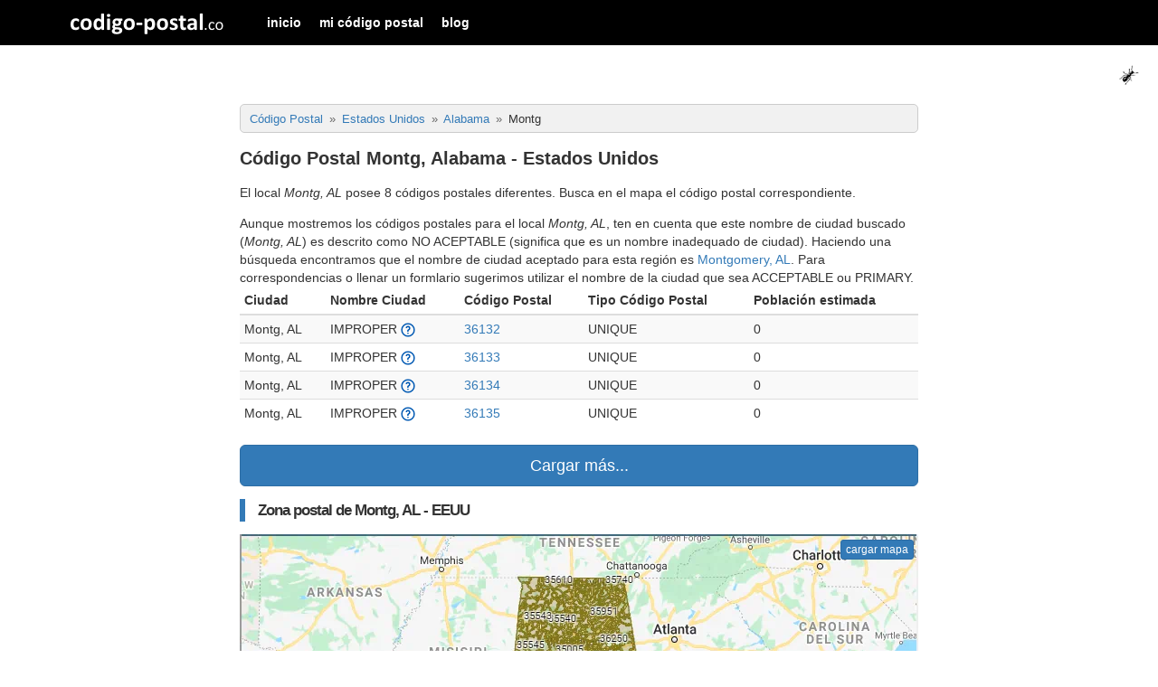

--- FILE ---
content_type: text/html; charset=UTF-8
request_url: https://codigo-postal.co/eeuu/alabama/montg/
body_size: 4540
content:
	
<!doctype html>
<html lang="es">
	<head>
		<meta charset="utf-8">
		<meta http-equiv="X-UA-Compatible" content="IE=edge">
		<meta name="viewport" content="width=device-width, initial-scale=1">
		
		<title>Código Postal Montg, Alabama - Estados Unidos</title>
		
		<meta name="description" content="Montg, AL tiene 8 códigos postales diferentes. Debes cargar el mapa abajo para buscar la dirección y encontrar el código postal correspondiente." />
		<meta name="author" content="codigo-postal.co" />
		
		<meta property="fb:app_id" content="286861161921582" />
		<meta property="og:title" content="Código Postal Montg, Alabama - Estados Unidos" />
		<meta property="og:url" content="https://codigo-postal.co/eeuu/alabama/montg/" />
		<meta property="og:type" content="website" />
		<meta property="og:image" content="https://cdn.codigo-postal.org/data/us/images/states/al.webp" />
		<meta property="og:description" content="Montg, AL tiene 8 códigos postales diferentes. Debes cargar el mapa abajo para buscar la dirección y encontrar el código postal correspondiente." />
		
		<link rel="alternate" hreflang="es" href="https://codigo-postal.co/eeuu/alabama/montg/" />
		<link rel="alternate" hreflang="en-US" href="https://codigo-postal.co/en-us/usa/alabama/montg/" />
		<link rel="alternate" hreflang="pt-BR" href="https://codigo-postal.co/pt-br/eua/alabama/montg/" />
		
		
		<!-- CSS files -->
		<link rel="stylesheet" type="text/css" href="https://codigo-postal.co/css/stylesheet-responsive-grid.css">
		<link rel="stylesheet" type="text/css" href="https://codigo-postal.co/css/stylesheet-responsive.css">
		
		<!-- Favorite Icon -->
		<link rel="shortcut icon" type="image/x-icon" href="https://codigo-postal.co/images/favicon/favicon.ico" />
		
		<!-- Jquery -->
		<script src="https://ajax.googleapis.com/ajax/libs/jquery/3.1.1/jquery.min.js"></script>
		
		
		<style>
			.btn-block {display: block;width: 100%;}
			#map {position:relative;}
			#map_div {position:absolute;top:5px;right:5px;}
			.ad_block{border-top:#dbdde1 solid 1px;border-bottom:#dbdde1 solid 1px;background-color:#f1f1f1;margin:30px 0;padding:20px 0}.ad_block::before{background:#fff;content:"Continua después de la publicidad";color:#6d6f71;font-size:9px;position:relative;text-transform:uppercase;top:-27px;display:block;text-align:center;margin:0 auto;padding:1px 3px;width:200px}
			.fb_iframe_widget_fluid_desktop, .fb_iframe_widget_fluid_desktop span, .fb_iframe_widget_fluid_desktop iframe {
				max-width: 100% !important;
				width: 100% !important;
			}
			@media screen and (max-width:960px){.ad-slot{min-height:280px}}
			h6{border-bottom: 1px solid #a2a9b1;font-weight: bold;font-size: 16px;margin-top: 60px;margin-bottom: 5px;}
			figcaption{font-size:12px;color:#666;font-style:italic;padding-top:3px;}
		</style>
		
		<script>
			
					//BY JS
				setTimeout(function() {
					loadMap('automatic');
				}, 8000);
				
			
			function loadMap(type_of_load) {
				
				if (type_of_load != 'automatic') {
					var simple_captcha = prompt("7 + 2 = ", '');

					if (simple_captcha != 9) {
						alert("Por favor, resuelva la ecuación para demostrar que no eres un robot");
						return false;
					}
				}
				
				document.getElementById("map").style.height = "430px";
				var map_element = document.getElementById("map");
				var div_element = document.getElementById("map_div");
				div_element.innerHTML = '<img id="load_map" src="https://codigo-postal.org/images/loading.svg" width="20" height="20" />';
				
				// Update the count down every 1 second
				var x = setInterval(function() {
					map_element.innerHTML = "";
					map_element.classList.remove("before_load_map");
					initMap();
					clearInterval(x);
				}, 3000);
			}
			
			$(document).on('click', '.load_more' , function() {
				
				$("#tbody_results tr").each(function() {
					$(this).removeClass('hidden');
				});

				$(this).parent().html('');
				
				return false;
			});
			
			
		</script>
		
		<script async src="https://pagead2.googlesyndication.com/pagead/js/adsbygoogle.js?client=ca-pub-3248513691157520" crossorigin="anonymous"></script>
		
	</head>

	<body>
		
				
		<script>
		  (function(i,s,o,g,r,a,m){i['GoogleAnalyticsObject']=r;i[r]=i[r]||function(){
		  (i[r].q=i[r].q||[]).push(arguments)},i[r].l=1*new Date();a=s.createElement(o),
		  m=s.getElementsByTagName(o)[0];a.async=1;a.src=g;m.parentNode.insertBefore(a,m)
		  })(window,document,'script','https://www.google-analytics.com/analytics.js','ga');
		  ga('create', 'UA-19355113-6', 'auto');
		  ga('send', 'pageview');
		</script>
		
		<script>
		function openNav() {document.getElementById("offcanvas_menu").style.left = "0px";document.getElementById("offcanvas_menu").style.position = "fixed";}
		function closeNav() {document.getElementById("offcanvas_menu").style.left = "-300px";document.getElementById("offcanvas_menu").style.position = "absolute";}
		</script>
		
		<!-- Offcanvas Menu -->
		<div id="offcanvas_menu" class="offcanvas-menu">
			
			<div class="clearfix">
				<a class="xclose off-canvas-menu-toogle" title="Cerrar" onclick="closeNav();" style="margin-right:15px;padding: 5px 10px;">&times;</a>
			</div>
			
			<div class="clearfix">
				<ul>
					<li><a href="https://codigo-postal.co/">inicio</a></li><li><a href="https://codigo-postal.co/mi-codigo-postal/">mi código postal</a></li><li><a href="https://codigo-postal.co/blog/">blog</a></li>				</ul>
			</div>
		</div>
		
		<!-- Fixed navbar -->
		<nav class="navbar">	
			
			<div class="container">
			
				<div class="navbar-header">
				  
					<button type="button" id="offcanvas_menu_button" class="navbar-toggle hidden-lg off-canvas-menu-toogle" onclick="openNav();">
						<span class="icon-bar"></span>
						<span class="icon-bar"></span>
						<span class="icon-bar"></span>
					</button>
				  
					<a class="navbar-brand visible-lg-block" title="codigo-postal.co" href="/"></a>
					
					<a class="navbar-brand-xs hidden-lg" title="codigo-postal" href="/"></a>
				
				</div>
			   
				<div class="navbar-collapse collapse">
					
					<ul class="nav navbar-nav visible-lg-block">
						<li><a href="https://codigo-postal.co/">inicio</a></li><li><a href="https://codigo-postal.co/mi-codigo-postal/">mi código postal</a></li><li><a href="https://codigo-postal.co/blog/">blog</a></li>					</ul>

				</div>
				
			</div>
		</nav>
		
		<div id="ant" style="position:fixed;top:70px;right:20px;display:block;height:26px;">
			<img src="/images/template/smallant.gif" width="26" height="26" alt="the ant game" id="the_ant">
		</div>		
		<!-- Content -->
		<div class="container content_container" style="margin-top:60px;">
			
			<div class="row">
				
				<!-- Left column -->
				<div class="col-md-2">
					
				</div>
				
				<!-- Main column -->
				<div class="col-md-8">
					
					<div class="breadcrumbs_div">	<ol class="breadcrumb" itemscope="" itemtype="http://schema.org/BreadcrumbList">		<li itemprop="itemListElement" itemscope="" itemtype="http://schema.org/ListItem">			<a itemprop="item" href="https://codigo-postal.co/" title="Código Postal"><span itemprop="name">Código Postal</span></a>			<meta itemprop="position" content="1">		</li>		<li itemprop="itemListElement" itemscope="" itemtype="http://schema.org/ListItem">			<a itemprop="item" href="https://codigo-postal.co/eeuu/" title="Código Postal Estados Unidos"><span itemprop="name">Estados Unidos</span></a>			<meta itemprop="position" content="2">		</li>		<li itemprop="itemListElement" itemscope="" itemtype="http://schema.org/ListItem">			<a itemprop="item" href="https://codigo-postal.co/eeuu/alabama/" title="Código Postal Alabama"><span itemprop="name">Alabama</span></a>			<meta itemprop="position" content="3">		</li>		<li itemprop="itemListElement" itemscope="" itemtype="http://schema.org/ListItem">			<span itemprop="name">Montg</span>			<meta itemprop="position" content="4">		</li>	</ol></div>					
					<div>
						
						
						<h1>Código Postal Montg, Alabama - Estados Unidos</h1><p>El local <em>Montg, AL</em> posee 8 códigos postales diferentes. Busca en el mapa el código postal correspondiente.</p>Aunque mostremos los códigos postales para el local <em>Montg, AL</em>, ten en cuenta que este nombre de ciudad buscado (<em>Montg, AL</em>) es descrito como NO ACEPTABLE (significa que es un nombre inadequado de ciudad). Haciendo una búsqueda encontramos que el nombre de ciudad aceptado para esta región es <a href="/eeuu/alabama/montgomery/" title="Código Postal Montgomery, AL">Montgomery, AL</a>. Para correspondencias o llenar un formlario sugerimos  utilizar el nombre de la ciudad que sea ACCEPTABLE ou PRIMARY.<div>	<input type="hidden" name="city_name_dashed" id="city_name_dashed_id" value="montg">	<input type="hidden" name="state_name_dashed" id="state_name_dashed_id" value="alabama">	<input type="hidden" name="current_page" id="current_page_id" value="1">	<input type="hidden" name="num_elements" id="num_elements_id" value="5">	<input type="hidden" name="locale" id="locale_id" value="es-co">	<input type="hidden" name="token" id="token_id" value="595607b5a4d114eb3f2216923e9d9f1c"></div><div class="table-responsive">	<table class="table table-responsive table-striped table-condensed table-hover" style="width:100%">		<thead>			<tr>				<th>Ciudad</th>				<th>Nombre Ciudad</th>				<th>Código Postal</th>				<th>Tipo Código Postal</th>				<th>Población estimada</th>			</tr>		</thead>		<tbody id="tbody_results">		<tr >			<td>Montg, AL</td>			<td>IMPROPER <a href="#city-name-definition"><img src="/images/question.svg" width="16" height="16" alt="Status defition" /></a></td>			<td><a href="/eeuu/cp/36132/" title="Código Postal 36132 - Estados Unidos">36132</a></td>			<td>UNIQUE</td>			<td>0</td>		</tr>		<tr >			<td>Montg, AL</td>			<td>IMPROPER <a href="#city-name-definition"><img src="/images/question.svg" width="16" height="16" alt="Status defition" /></a></td>			<td><a href="/eeuu/cp/36133/" title="Código Postal 36133 - Estados Unidos">36133</a></td>			<td>UNIQUE</td>			<td>0</td>		</tr>		<tr >			<td>Montg, AL</td>			<td>IMPROPER <a href="#city-name-definition"><img src="/images/question.svg" width="16" height="16" alt="Status defition" /></a></td>			<td><a href="/eeuu/cp/36134/" title="Código Postal 36134 - Estados Unidos">36134</a></td>			<td>UNIQUE</td>			<td>0</td>		</tr>		<tr >			<td>Montg, AL</td>			<td>IMPROPER <a href="#city-name-definition"><img src="/images/question.svg" width="16" height="16" alt="Status defition" /></a></td>			<td><a href="/eeuu/cp/36135/" title="Código Postal 36135 - Estados Unidos">36135</a></td>			<td>UNIQUE</td>			<td>0</td>		</tr>		<tr class="hidden_tr hidden">			<td>Montg, AL</td>			<td>IMPROPER <a href="#city-name-definition"><img src="/images/question.svg" width="16" height="16" alt="Status defition" /></a></td>			<td><a href="/eeuu/cp/36140/" title="Código Postal 36140 - Estados Unidos">36140</a></td>			<td>UNIQUE</td>			<td>0</td>		</tr>		<tr class="hidden_tr hidden">			<td>Montg, AL</td>			<td>IMPROPER <a href="#city-name-definition"><img src="/images/question.svg" width="16" height="16" alt="Status defition" /></a></td>			<td><a href="/eeuu/cp/36141/" title="Código Postal 36141 - Estados Unidos">36141</a></td>			<td>UNIQUE</td>			<td>0</td>		</tr>		<tr class="hidden_tr hidden">			<td>Montg, AL</td>			<td>IMPROPER <a href="#city-name-definition"><img src="/images/question.svg" width="16" height="16" alt="Status defition" /></a></td>			<td><a href="/eeuu/cp/36142/" title="Código Postal 36142 - Estados Unidos">36142</a></td>			<td>UNIQUE</td>			<td>0</td>		</tr>		<tr class="hidden_tr hidden">			<td>Montg, AL</td>			<td>IMPROPER <a href="#city-name-definition"><img src="/images/question.svg" width="16" height="16" alt="Status defition" /></a></td>			<td><a href="/eeuu/cp/36177/" title="Código Postal 36177 - Estados Unidos">36177</a></td>			<td>UNIQUE</td>			<td>0</td>		</tr>		</tbody>	</table></div><div id="load_more_div">	<button type="button" class="btn btn-primary btn-lg btn-block load_more" id="load_more">Cargar más...</button></div>	<h2>Zona postal de Montg, AL - EEUU</h2><div class="question">							
							<figure id="map">
								<img src="https://cdn.codigo-postal.org/data/us/images/states/al.webp" alt="Código Postal Montg, Alabama - Estados Unidos" class="img-responsive">
								<div id="map_div"><button id="load_map" class="btn btn-xs btn-primary" onClick="loadMap();">cargar mapa</button></div>
							<figcaption>Áreas de tabulación de código postal (ZCTAs) para Montg, AL ZIP Code. Una ZCTA es una representación de área generalizada del área de servicio del código postal de los correos de los Estados Unidos.</figcaption>							</figure>
							
							<script>
							function initMap() {
								var div_element = document.getElementById("map");
								div_element.innerHTML = '<iframe src="https://www.google.com/maps/d/u/0/embed?mid=1I8vLxOiLobPtoB0dz2-gxRNRTH2K5Aik" width="100%" height="400"></iframe>';
							}
							</script>
				</div><div class="question">	<h3>Código Postal Alabama</h3>	<p>Ver el listado del <a href="https://codigo-postal.co/eeuu/alabama/" title="Código Postal del estado Alabama en los Estados Unidos">código postal de Alabama</a>.</p></div><div class="question">	<h3>Código Postal Estados Unidos</h3>	<p>Se quieres reiniciar tu búsqueda por estado, entonces ingresa a <a href="https://codigo-postal.co/eeuu/" title="Código Postal de los Estados Unidos">código postal de Estados Unidos</a>.</p></div><div class="question"><h6 id="city-name-definition">Definiciones de Status</h6><ul>	<li><strong>PRIMARY:</strong> significa el nombre principal de la ciudad. Nombre oficial de la ciudad, aunque el nombre de la ciudad también puede tener otro nombre definido como ACCEPTABLE.</li>	<li><strong>ACCEPTABLE (Aceptable):</strong> significa un nombre de ciudad adecuado. Los nombres de ciudades que se abrevian con frecuencia se enumerarán como inaceptables porque las abreviaturas no son un formato de nombre de ciudad aceptable.</li>	<li><strong>IMPROPER/NOT ACCEPTABLE (Inaceptable):</strong> Significa que se ingresó o recibió un nombre de ciudad inadecuado según la información ingresada.</li>	<li><strong>UNIQUE (Único):</strong> Asignado a una empresa, agencia gubernamental o entidad con suficiente volumen de correo, según el volumen diario promedio de correo de tamaño carta recibido, la disponibilidad de números de código postal en el área postal y el análisis de costo-beneficio del servicio de correos.</li></ul></div>					</div>
					

				</div>
				
				<!-- Right column -->
				<div class="col-md-2">
					
				</div>
				
				
			</div>
			
		</div>
		
		<!-- Footer -->
				<!-- Footer -->
		<div class="container-fluid" id="footer_page" style="background:#f1f1f1;padding:20px 20px 40px 20px;margin-top:20px;font-size:12px;">
			
			<div class="container">
				<div class="row">
					<div class="col-md-12">
						<p style="text-align:center;">
<strong><a href="http://codigo-postal.co/" title="Buscar Código Postal">Código Postal</a></strong><br/>© 2016-2026 - Todos los derechos reservados.						</p>
						<div style="text-align:center;">
						<a href="https://codigo-postal.co/eeuu/alabama/montg/" title="Versión en español"><span class="lang_flag lang_es"></span></a><a href="https://codigo-postal.co/en-us/usa/alabama/montg/" title="English version"><span class="lang_flag lang_us"></span></a><a href="https://codigo-postal.co/pt-br/eua/alabama/montg/" title="Versão em português"><span class="lang_flag lang_pt"></span></a>							
						</div>
					</div>
				</div>
			</div>
		</div>
		
				
	</body>
</html>


--- FILE ---
content_type: text/html; charset=utf-8
request_url: https://www.google.com/recaptcha/api2/aframe
body_size: 267
content:
<!DOCTYPE HTML><html><head><meta http-equiv="content-type" content="text/html; charset=UTF-8"></head><body><script nonce="QDCslPvfEzw8TuIJwCrokA">/** Anti-fraud and anti-abuse applications only. See google.com/recaptcha */ try{var clients={'sodar':'https://pagead2.googlesyndication.com/pagead/sodar?'};window.addEventListener("message",function(a){try{if(a.source===window.parent){var b=JSON.parse(a.data);var c=clients[b['id']];if(c){var d=document.createElement('img');d.src=c+b['params']+'&rc='+(localStorage.getItem("rc::a")?sessionStorage.getItem("rc::b"):"");window.document.body.appendChild(d);sessionStorage.setItem("rc::e",parseInt(sessionStorage.getItem("rc::e")||0)+1);localStorage.setItem("rc::h",'1769492232208');}}}catch(b){}});window.parent.postMessage("_grecaptcha_ready", "*");}catch(b){}</script></body></html>